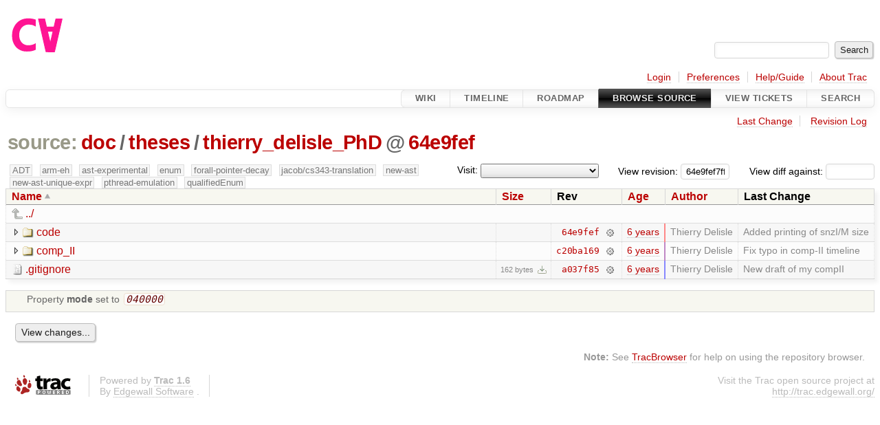

--- FILE ---
content_type: text/html;charset=utf-8
request_url: https://cforall.uwaterloo.ca/trac/browser/doc/theses/thierry_delisle_PhD?rev=64e9fef7ffd4883fed012c47d52636dc3c49699c
body_size: 4967
content:


<!DOCTYPE html>
<html lang="en-US">   <head>
    <!-- # block head (placeholder in theme.html) -->
        <!-- # block head (content inherited from layout.html) -->
    <title>
thierry_delisle_PhD in doc/theses          – Cforall

    </title>

    <meta http-equiv="Content-Type" content="text/html; charset=UTF-8" />
    <meta http-equiv="X-UA-Compatible" content="IE=edge" />
    <!--[if IE]><script>
        if (/^#__msie303:/.test(window.location.hash))
        window.location.replace(window.location.hash.replace(/^#__msie303:/, '#'));
        </script><![endif]-->

    <link rel="start"  href="/trac/wiki" />
    <link rel="search"  href="/trac/search" />
    <link rel="help"  href="/trac/wiki/TracGuide" />
    <link rel="stylesheet"  href="/trac/chrome/common/css/trac.css" type="text/css" />
    <link rel="stylesheet"  href="/trac/chrome/common/css/browser.css" type="text/css" />
    <link rel="icon"  href="/trac/chrome/common/trac.ico" type="image/x-icon" />
    <link rel="up"  href="/trac/browser/doc/theses?order=name&amp;rev=64e9fef7ffd4883fed012c47d52636dc3c49699c" title="Parent directory" />
    <noscript>
      <style>
        .trac-noscript { display: none !important }
      </style>     </noscript>
    <link type="application/opensearchdescription+xml" rel="search"
          href="/trac/search/opensearch"
          title="Search Cforall"/>
    <script src="/trac/chrome/common/js/jquery.js"></script>
    <script src="/trac/chrome/common/js/babel.js"></script>
    <script src="/trac/chrome/common/js/trac.js"></script>
    <script src="/trac/chrome/common/js/search.js"></script>
    <script src="/trac/chrome/common/js/folding.js"></script>
    <script src="/trac/chrome/common/js/expand_dir.js"></script>
    <script src="/trac/chrome/common/js/keyboard_nav.js"></script>
    <script>
      jQuery(function($) {
        $(".trac-autofocus").focus();
        $(".trac-target-new").attr("target", "_blank");
        if ($.ui) { /* is jquery-ui added? */
          $(".trac-datepicker:not([readonly])")
            .prop("autocomplete", "off").datepicker();
          // Input current date when today is pressed.
          var _goToToday = $.datepicker._gotoToday;
          $.datepicker._gotoToday = function(id) {
            _goToToday.call(this, id);
            this._selectDate(id)
          };
          $(".trac-datetimepicker:not([readonly])")
            .prop("autocomplete", "off").datetimepicker();
        }
        $(".trac-disable").disableSubmit(".trac-disable-determinant");
        setTimeout(function() { $(".trac-scroll").scrollToTop() }, 1);
        $(".trac-disable-on-submit").disableOnSubmit();
      });
    </script>
    <!--   # include 'site_head.html' (layout.html) -->
    <!--   end of site_head.html -->
    <!-- # endblock head (content inherited from layout.html) -->


    <meta name="ROBOTS" content="NOINDEX" />
    <script>
      jQuery(function($) {
        $(".trac-toggledeleted").show().click(function() {
                  $(this).siblings().find(".trac-deleted").toggle();
                  return false;
        }).click();
        $("#jumploc input").hide();
        $("#jumploc select").change(function () {
          this.parentNode.parentNode.submit();
        });

          /* browsers using old WebKits have issues with expandDir... */
          var webkit_rev = /AppleWebKit\/(\d+)/.exec(navigator.userAgent);
          if ( !webkit_rev || (521 - webkit_rev[1]).toString()[0] == "-" )
            enableExpandDir(null, $("table.dirlist tr"), {
                action: 'inplace',
                range_min_secs: '63719038300',
                range_max_secs: '63726724577'
            });
      });
    </script>
    <!-- # endblock head (placeholder in theme.html) -->
  </head> 
  <body>
    <!-- # block body (content inherited from theme.html) -->
    <!--   # include 'site_header.html' (theme.html) -->
    <!--   end of site_header.html -->

    <div id="banner">
      <div id="header">
        <a id="logo"
           href="/">
          <img  alt="Cforall" src="/trac/chrome/site/logo.svg" /></a>


      </div>
      <form id="search" action="/trac/search" method="get">
        <div>
          <label for="proj-search">Search:</label>
          <input type="text" id="proj-search" name="q" size="18"
                  value="" />
          <input type="submit" value="Search" />
        </div>
      </form>
          <div id="metanav" class="nav">
      <ul><li  class="first"><a href="/trac/login">Login</a></li><li ><a href="/trac/prefs">Preferences</a></li><li ><a href="/trac/wiki/TracGuide">Help/Guide</a></li><li  class="last"><a href="/trac/about">About Trac</a></li></ul>
    </div>

    </div>
        <div id="mainnav" class="nav">
      <ul><li  class="first"><a href="/trac/wiki">Wiki</a></li><li ><a href="/trac/timeline">Timeline</a></li><li ><a href="/trac/roadmap">Roadmap</a></li><li  class="active"><a href="/trac/browser">Browse Source</a></li><li ><a href="/trac/report">View Tickets</a></li><li  class="last"><a href="/trac/search">Search</a></li></ul>
    </div>


    <div id="main"
         >
      <div id="ctxtnav" class="nav">
        <h2>Context Navigation</h2>
        <ul>
          <li  class="first"><a href="/trac/changeset/64e9fef7ffd4883fed012c47d52636dc3c49699c/doc/theses/thierry_delisle_PhD">Last Change</a></li>
          <li  class="last"><a href="/trac/log/doc/theses/thierry_delisle_PhD?rev=64e9fef7ffd4883fed012c47d52636dc3c49699c">Revision Log</a></li>
        </ul>
        <hr />
      </div>

      

      

      <!-- # block content (placeholder in theme.html) -->
    <div id="content" class="browser">

      <h1>


<a class="pathentry first" href="/trac/browser?order=name&amp;rev=64e9fef7ffd4883fed012c47d52636dc3c49699c"
   title="Go to repository root">source:</a>
<a class="pathentry" href="/trac/browser/doc?order=name&amp;rev=64e9fef7ffd4883fed012c47d52636dc3c49699c"
   title="View doc">doc</a><span class="pathentry sep">/</span><a class="pathentry" href="/trac/browser/doc/theses?order=name&amp;rev=64e9fef7ffd4883fed012c47d52636dc3c49699c"
   title="View theses">theses</a><span class="pathentry sep">/</span><a class="pathentry" href="/trac/browser/doc/theses/thierry_delisle_PhD?order=name&amp;rev=64e9fef7ffd4883fed012c47d52636dc3c49699c"
   title="View thierry_delisle_PhD">thierry_delisle_PhD</a><span class="pathentry sep">@</span>
<a class="pathentry" href="/trac/changeset/64e9fef7ffd4883fed012c47d52636dc3c49699c/"
   title="View changeset 64e9fef">64e9fef</a>
<br style="clear: both" />
      </h1>

      <div id="diffrev">
        <form action="/trac/changeset" method="get">
          <div>
            <label title="Show the diff against a specific revision">
              View diff against:
              <input type="text" name="old" size="6"/>
              <input type="hidden" name="old_path" value="/doc/theses/thierry_delisle_PhD"/>
              <input type="hidden" name="new" value="64e9fef7ffd4883fed012c47d52636dc3c49699c"/>
              <input type="hidden" name="new_path" value="/doc/theses/thierry_delisle_PhD"/>
            </label>
          </div>
        </form>
      </div>

      <div id="jumprev">
        <form action="/trac/browser/doc/theses/thierry_delisle_PhD" method="get">
          <div>
            <label for="rev"
                   title="Hint: clear the field to view latest revision">
              View revision:</label>
            <input type="text" id="rev" name="rev" value="64e9fef7ffd4883fed012c47d52636dc3c49699c"
                   size="6" />
          </div>
        </form>
      </div>

      <div id="jumploc">
        <form action="/trac/browser/doc/theses/thierry_delisle_PhD" method="get">
          <div class="buttons">
            <label for="preselected">Visit:</label>
            <select id="preselected" name="preselected">
              <option selected="selected"></option>
              <optgroup label="branches">
                <option value="/trac/browser/?rev=a2940184aebc6f80c24f4bcf27314dd18e96cec7">master</option>
                <option value="/trac/browser/?rev=fa2c005cdb7210e3aaf9b1170f05fbc75444ece7">ADT</option>
                <option value="/trac/browser/?rev=f845e8037246bd5e7cd820b02574b6b12a8fa7c0">aaron-thesis</option>
                <option value="/trac/browser/?rev=e8261bb2d5672221f593ba7abb77aa70dd80c822">arm-eh</option>
                <option value="/trac/browser/?rev=62d62db217dc9f917346863faa9d03148d98844f">ast-experimental</option>
                <option value="/trac/browser/?rev=ebc0a8508f37013cbbf949f24358bf6b448d429e">cleanup-dtors</option>
                <option value="/trac/browser/?rev=9f70ab57e9b76f554f66f776331f1a9a40295901">ctor</option>
                <option value="/trac/browser/?rev=1cc4390a9eac2ad86029fdf9cdced2a90cceb75b">deferred_resn</option>
                <option value="/trac/browser/?rev=51a455ce8fcd3dc3440ebf6277727b4f997b7eb1">demangler</option>
                <option value="/trac/browser/?rev=365c8dcbd76a5d6cafc342a140f686a573523fea">enum</option>
                <option value="/trac/browser/?rev=a55649200b5601ebf0ca0b430984b9546e7bed94">forall-pointer-decay</option>
                <option value="/trac/browser/?rev=f80e0218b8bdbe9f5f85bfa8c85ed2fc2c7645ce">gc_noraii</option>
                <option value="/trac/browser/?rev=a3cadfcf7de2a83c2d884dd711e7f82979272284">jacob/cs343-translation</option>
                <option value="/trac/browser/?rev=b5bb4442cf6a35d1075c59910d610592e5d09ca8">jenkins-sandbox</option>
                <option value="/trac/browser/?rev=f4903dfec6bc8667dce33d9e72aacb09998f2836">memory</option>
                <option value="/trac/browser/?rev=13d33a758fd4097ca7b39a0687501ef7853332a1">new-ast</option>
                <option value="/trac/browser/?rev=f95634ee1f70e0dd4ea661aa832925cf8415519a">new-ast-unique-expr</option>
                <option value="/trac/browser/?rev=6fa409e60944afeeef4d43966ffffde577a879ef">new-env</option>
                <option value="/trac/browser/?rev=2f42718dd1dafad85f808eaefd91c3a4c1871b20">no_list</option>
                <option value="/trac/browser/?rev=114bde658eed1edf31cde78bd21584a1ced7df2e">persistent-indexer</option>
                <option value="/trac/browser/?rev=9cd5bd2665deba4718673a3686869490de73341e">pthread-emulation</option>
                <option value="/trac/browser/?rev=12df6fe35a1d7d73a64293320db6c3a0b195af33">qualifiedEnum</option>
                <option value="/trac/browser/?rev=4edf753a2b41b8818de95cba5f6d26e38456ef5c">resolv-new</option>
                <option value="/trac/browser/?rev=9ea58cac814e1fbdbd5b756e5e904af42a770b68">string</option>
                <option value="/trac/browser/?rev=28f3a190cabb48116467ce6e1ebc74a38dac95b7">with_gc</option>
              </optgroup>
              <optgroup label="tags">
                <option value="/trac/browser/?rev=old-io">old-io</option>
                <option value="/trac/browser/?rev=old-sched">old-sched</option>
              </optgroup>
            </select>
            <input type="submit" value="Go!"
                   title="Jump to the chosen preselected path" />
          </div>
        </form>
      </div>
      <div class="trac-tags">
        <span  class="branch"
              title="Branch">ADT</span>
        <span  class="branch"
              title="Branch">arm-eh</span>
        <span  class="branch"
              title="Branch">ast-experimental</span>
        <span  class="branch"
              title="Branch">enum</span>
        <span  class="branch"
              title="Branch">forall-pointer-decay</span>
        <span  class="branch"
              title="Branch">jacob/cs343-translation</span>
        <span  class="branch"
              title="Branch">new-ast</span>
        <span  class="branch"
              title="Branch">new-ast-unique-expr</span>
        <span  class="branch"
              title="Branch">pthread-emulation</span>
        <span  class="branch"
              title="Branch">qualifiedEnum</span>
      </div>
      <table class="listing dirlist" id="dirlist">



<thead>
  <tr>


<th  class="asc">
  <a title="Sort by name (descending)"
     href="/trac/browser/doc/theses/thierry_delisle_PhD?desc=1&amp;rev=64e9fef7ffd4883fed012c47d52636dc3c49699c">Name</a>
</th>

<th >
  <a title="Sort by size (ascending)"
     href="/trac/browser/doc/theses/thierry_delisle_PhD?order=size&amp;rev=64e9fef7ffd4883fed012c47d52636dc3c49699c">Size</a>
</th>
    <th class="rev">Rev</th>

<th >
  <a title="Sort by date (ascending)"
     href="/trac/browser/doc/theses/thierry_delisle_PhD?order=date&amp;rev=64e9fef7ffd4883fed012c47d52636dc3c49699c">Age</a>
</th>

<th >
  <a title="Sort by author (ascending)"
     href="/trac/browser/doc/theses/thierry_delisle_PhD?order=author&amp;rev=64e9fef7ffd4883fed012c47d52636dc3c49699c">Author</a>
</th>
    <th class="change">Last Change</th>
  </tr>
</thead>
        <tbody>
          <tr class="even">
            <td class="name" colspan="6">
              <a class="parent" title="Parent Directory"
                 href="/trac/browser/doc/theses?order=name&amp;rev=64e9fef7ffd4883fed012c47d52636dc3c49699c">../</a>
            </td>
          </tr>



<tr class="odd">
  <td class="name">
    <a class="dir"
       title="View Directory"
       href="/trac/browser/doc/theses/thierry_delisle_PhD/code?rev=64e9fef7ffd4883fed012c47d52636dc3c49699c">code</a>
  </td>
  <td class="size">
  </td>
  <td class="rev">
    <a title="View Revision Log"
       href="/trac/log/doc/theses/thierry_delisle_PhD/code?rev=64e9fef7ffd4883fed012c47d52636dc3c49699c">64e9fef</a>
    <a title="View Changeset" class="chgset"
       href="/trac/changeset/64e9fef7ffd4883fed012c47d52636dc3c49699c/">&nbsp;</a>
  </td>
  <td class="age"
       style="border-color: rgb(255,136,136)">
    <a class="timeline" href="/trac/timeline?from=2020-06-02T15%3A56%3A17-04%3A00&amp;precision=second" title="See timeline at Jun 2, 2020, 3:56:17 PM">6 years</a>
  </td>
  <td class="author"><span class="trac-author">Thierry Delisle</span></td>
  <td class="change">
    Added printing of snzI/M size
  </td>
</tr>
<tr class="even">
  <td class="name">
    <a class="dir"
       title="View Directory"
       href="/trac/browser/doc/theses/thierry_delisle_PhD/comp_II?rev=64e9fef7ffd4883fed012c47d52636dc3c49699c">comp_II</a>
  </td>
  <td class="size">
  </td>
  <td class="rev">
    <a title="View Revision Log"
       href="/trac/log/doc/theses/thierry_delisle_PhD/comp_II?rev=64e9fef7ffd4883fed012c47d52636dc3c49699c">c20ba169</a>
    <a title="View Changeset" class="chgset"
       href="/trac/changeset/c20ba1699549899d75b1f830dd2dcc57a8560988/">&nbsp;</a>
  </td>
  <td class="age"
       style="border-color: rgb(192,136,198)">
    <a class="timeline" href="/trac/timeline?from=2020-04-16T13%3A36%3A23-04%3A00&amp;precision=second" title="See timeline at Apr 16, 2020, 1:36:23 PM">6 years</a>
  </td>
  <td class="author"><span class="trac-author">Thierry Delisle</span></td>
  <td class="change">
    Fix typo in comp-II timeline
  </td>
</tr>
<tr class="odd">
  <td class="name">
    <a class="file"
       title="View File"
       href="/trac/browser/doc/theses/thierry_delisle_PhD/.gitignore?rev=64e9fef7ffd4883fed012c47d52636dc3c49699c">.gitignore</a>
  </td>
  <td class="size">
    <span title="162 bytes">162 bytes</span>
    <a href="/trac/export/64e9fef7ffd4883fed012c47d52636dc3c49699c/doc/theses/thierry_delisle_PhD/.gitignore"
       class="trac-rawlink"
       title="Download">&#8203;</a>
  </td>
  <td class="rev">
    <a title="View Revision Log"
       href="/trac/log/doc/theses/thierry_delisle_PhD/.gitignore?rev=64e9fef7ffd4883fed012c47d52636dc3c49699c">a037f85</a>
    <a title="View Changeset" class="chgset"
       href="/trac/changeset/a037f85b49948fe9469b696edd2db5dd4ad8751d/">&nbsp;</a>
  </td>
  <td class="age"
       style="border-color: rgb(136,136,255)">
    <a class="timeline" href="/trac/timeline?from=2020-03-05T15%3A51%3A40-05%3A00&amp;precision=second" title="See timeline at Mar 5, 2020, 3:51:40 PM">6 years</a>
  </td>
  <td class="author"><span class="trac-author">Thierry Delisle</span></td>
  <td class="change">
    New draft of my compII
  </td>
</tr>
        </tbody>
      </table>
      <table id="info">
        <tr>
          <td colspan="2">
            <ul class="props">
              <li>
Property                 <strong>mode</strong>
 set to                 <em><code>040000</code></em>
              </li>
            </ul>
          </td>
        </tr>
      </table>
      <div id="anydiff">
        <form action="/trac/diff" method="get">
          <div class="buttons">
            <input type="hidden" name="new_path"
                   value="/doc/theses/thierry_delisle_PhD" />

            <input type="hidden" name="old_path"
                   value="/doc/theses/thierry_delisle_PhD" />

            <input type="hidden" name="new_rev"
                   value="64e9fef7ffd4883fed012c47d52636dc3c49699c" />
            <input type="hidden" name="old_rev"
                   value="64e9fef7ffd4883fed012c47d52636dc3c49699c" />
            <input type="submit" value="View changes..."
                   title="Select paths and revs for Diff" />
          </div>
        </form>
      </div>

<div class="trac-help">
  <strong>Note:</strong>
 See   <a href="/trac/wiki/TracBrowser">TracBrowser</a>
 for help on using the repository browser.
</div>
    </div>
        <!-- # block content (content inherited from layout.html) -->
    <script type="text/javascript">
      jQuery("body").addClass("trac-has-js");
    </script>
    <!-- # endblock content (content inherited from layout.html) -->

      <!-- # endblock content (placeholder in theme.html) -->
    </div>

    <div id="footer"><hr/>
      <a id="tracpowered" href="https://trac.edgewall.org/"
         ><img src="/trac/chrome/common/trac_logo_mini.png" height="30"
               width="107" alt="Trac Powered"/></a>
      <p class="left">
Powered by         <a href="/trac/about"><strong>Trac 1.6</strong></a>
        <br />
 By         <a href="http://www.edgewall.org/">Edgewall Software</a>
.      </p>
      <p class="right">Visit the Trac open source project at<br /><a href="http://trac.edgewall.org/">http://trac.edgewall.org/</a></p>
    </div>
    <!--   # include 'site_footer.html' (theme.html) -->
    <!--   end of site_footer.html -->
    <!-- # endblock body (content inherited from theme.html) -->
  </body> </html>